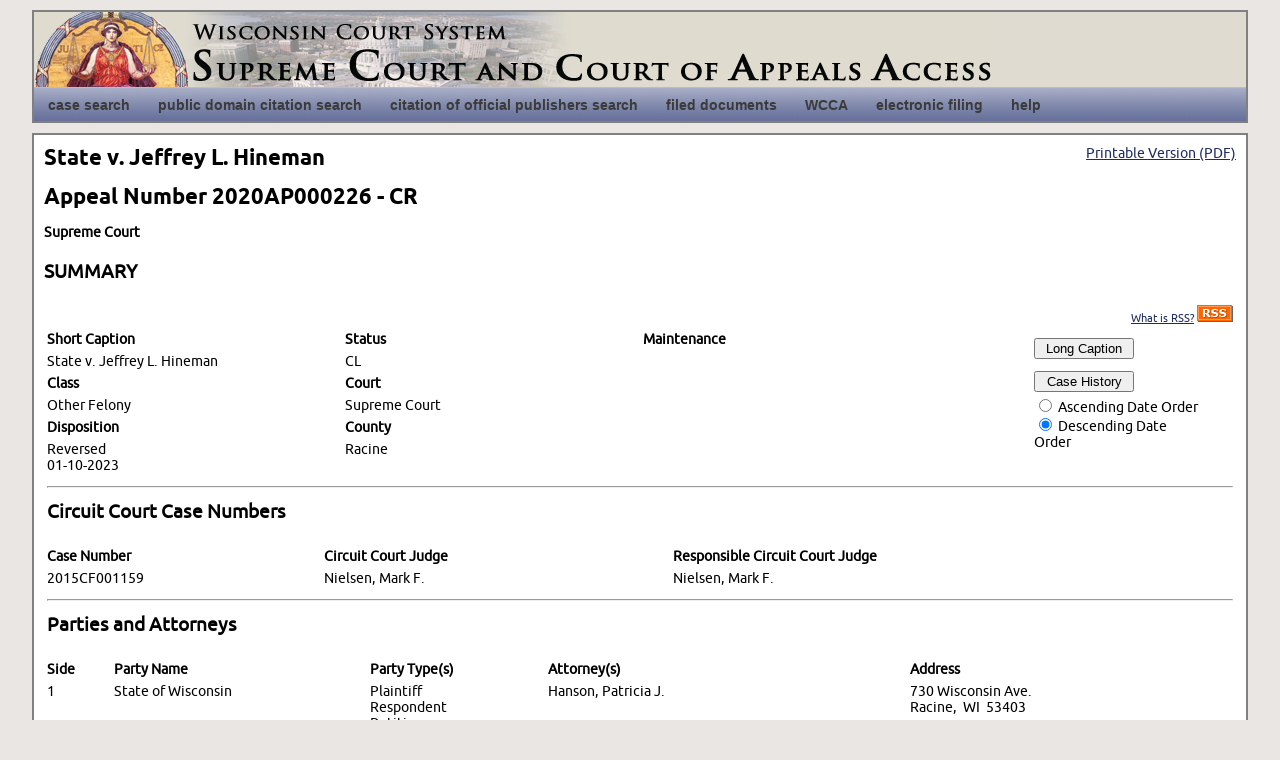

--- FILE ---
content_type: text/html
request_url: https://wscca.wicourts.gov/caseDetails.do?caseNo=2020AP000226&cacheId=2527FB0CF8A1995547CBC7BD281F0C6D&recordCount=1&offset=0&linkOnlyToForm=false
body_size: 3402
content:
<!DOCTYPE HTML PUBLIC "-//W3C//DTD XHTML 1.0 Transitional//EN">
<HTML>
  <HEAD><meta http-equiv="Content-Type" content="text/html; charset=UTF-8">
    <TITLE>Case Details for 2020AP000226 in Racine County</TITLE><LINK REL="stylesheet" href="font.css" type="text/css"><LINK REL="stylesheet" href="master.css" type="text/css"><LINK REL="stylesheet" href="navigation.css" type="text/css"><LINK REL="stylesheet" href="wscca.css" type="text/css"><script type="text/javascript" src="js/dropdowntabs.js"></script><script async="true" src="https://www.googletagmanager.com/gtag/js?id=G-H2RLP60N3Q"></script><script> window.dataLayer = window.dataLayer || []; function gtag(){dataLayer.push(arguments);} gtag('js', new Date()); gtag('config', 'G-H2RLP60N3Q'); </script>
  </HEAD>
  <BODY>
    <div id="container">
      <div id="skip">
        <a href="#mainContent">skip navigation</a>
      </div>
      <div id="head">
        <div id="headtitle" onclick="location.href='caseSearch.xsl'"></div><div id="topnavslide2">
          <div id="slidemenu" class="slidetabsmenu">
            <ul>
              <li>
                <a href="caseSearchPage.do">
                  <span>case search</span>
                </a>
              </li>
              <li>
                <a href="pdcCaseSearchPage.do">
                  <span>public domain citation search</span>
                </a>
              </li>
              <li>
                <a href="copCaseSearchPage.do">
                  <span>citation of official publishers search</span>
                </a>
              </li>
              <li>
                <a href="documentSearchPage.do">
                  <span>filed documents</span>
                </a>
              </li>
              <li>
                <a href="http://wcca.wicourts.gov">
                  <span>WCCA</span>
                </a>
              </li>
              <li>
                <a href="https://acefiling.wicourts.gov/">
                  <span>electronic filing</span>
                </a>
              </li>
              <li>
                <a href="help.xsl">
                  <span>help</span>
                </a>
              </li>
            </ul>
          </div><br style="clear: left;"><br class="IEonlybr"></div><script type="text/javascript"> 
	//SYNTAX: tabdropdown.init("menu_id", [integer OR "auto"])
	tabdropdown.init("slidemenu")
	</script>
      </div>
      <div id="mainContent">
        <div id="printableVersion">
          <A TARGET="_blank" HREF="caseDetails.do?caseNo=2020AP000226&countyNo=&printable=1&outputType=fspdf">Printable Version (PDF)</A>
        </div>
        <h1>State v. Jeffrey L. Hineman</h1>
        <H1>
    	Appeal Number 2020AP000226
	      - CR</H1>
        <DIV class="head2">
      Supreme Court
      <BR></DIV><DIV class="head"><BR>
      SUMMARY
    </DIV><TABLE BORDER="0" bgcolor="white" cellspacing="0" cellpadding="3" width="100%">
          <TR>
            <TD colspan="4" align="right">
              <DIV class="body">
                <a href="rss.xsl" style="font-size: 8pt;">What is RSS?</a>
                <a href="caseSearch.do?appealNo.appealNo=2020AP000226&rss=1" style="text-decoration: none; cursor: hand;" alt="RSS Feed"><img src="images/rss.gif" style="border-width: 0px;"></a>
              </DIV>
            </TD>
          </TR>
          <TR>
            <TD width="25%">
              <DIV CLASS="label">Short Caption</DIV>
            </TD>
            <TD width="25%">
              <DIV CLASS="label">Status</DIV>
            </TD>
            <TD width="25%">
              <DIV CLASS="label">Maintenance</DIV>
            </TD>
            <TD width="25%" rowspan="6" align="right" valign="top">
              <TABLE border="0" width="180">
                <TR>
                  <TD>
                    <FORM action="longCaption.xsl" method="GET"><INPUT class="formField" type="hidden" name="caseNo" value="2020AP000226"><INPUT class="formField" type="hidden" name="cacheId" value="2527FB0CF8A1995547CBC7BD281F0C6D"><INPUT class="formField" type="hidden" name="recordCount" value="1"><INPUT class="formField" type="hidden" name="offset" value="0"><INPUT class="formField" type="hidden" name="linkOnlyToForm" value="false"><TABLE class="compAccentBar" border="0" cellspacing="4" cellpadding="0" align="right" width="180">
                    <TR>
                    <TD>
                    <DIV class="formField"><INPUT class="formField" type="submit" value="Long Caption" style="width: 100px;"></DIV>
                    </TD>
                    </TR>
                    </TABLE>
                    </FORM>
                  </TD>
                </TR>
                <TR>
                  <TD>
                    <FORM action="appealHistory.xsl" method="GET"><INPUT class="formField" type="hidden" name="caseNo" value="2020AP000226"><INPUT class="formField" type="hidden" name="cacheId" value="2527FB0CF8A1995547CBC7BD281F0C6D"><INPUT class="formField" type="hidden" name="recordCount" value="1"><INPUT class="formField" type="hidden" name="offset" value="0"><INPUT class="formField" type="hidden" name="linkOnlyToForm" value="false"><TABLE class="compAccentBar" border="0" cellspacing="4" cellpadding="0" align="right" width="180">
                    <TR>
                    <TD>
                    <DIV class="formField"><INPUT class="formField" type="submit" value="Case History" style="width: 100px;"></DIV>
                    </TD>
                    </TR>
                    <TR>
                    <TD align="left">
                    <DIV class="formField"><INPUT class="formField" name="sortDirection" type="radio" value="ASC">&nbsp;Ascending Date Order<BR><INPUT class="formField" name="sortDirection" type="radio" value="DESC" checked="checked">&nbsp;Descending Date Order
                    </DIV>
                    </TD>
                    </TR>
                    </TABLE>
                    </FORM>
                  </TD>
                </TR>
              </TABLE>
            </TD>
          </TR>
          <TR>
            <TD valign="top">
              <DIV CLASS="labeledValue">State v. Jeffrey L. Hineman</DIV>
            </TD>
            <TD valign="top">
              <DIV CLASS="labeledValue">CL</DIV>
            </TD>
            <TD valign="top">
              <DIV CLASS="labeledValue"></DIV></TD>
          </TR>
          <TR>
            <TD>
              <DIV CLASS="label">Class</DIV>
            </TD>
            <TD>
              <DIV CLASS="label">Court</DIV>
            </TD>
          </TR>
          <TR>
            <TD valign="top">
              <DIV CLASS="labeledValue">Other Felony</DIV>
            </TD>
            <TD valign="top">
              <DIV CLASS="labeledValue">Supreme Court</DIV>
            </TD>
            <TD valign="top">
              <DIV CLASS="labeledValue"></DIV></TD>
          </TR>
          <TR>
            <TD>
              <DIV CLASS="label">Disposition</DIV>
            </TD>
            <TD>
              <DIV CLASS="label">County</DIV>
            </TD>
            <TD></TD></TR><TR>
            <TD valign="top">
              <DIV CLASS="labeledValue">Reversed<BR>01-10-2023</DIV>
            </TD>
            <TD valign="top">
              <DIV CLASS="labeledValue">Racine</DIV>
            </TD>
            <TD></TD></TR>
        </TABLE>
        <TABLE BORDER="0" bgcolor="white" cellspacing="0" cellpadding="3" width="100%">
          <TR>
            <TD width="100%"><HR></TD>
          </TR>
        </TABLE>
        <TABLE border="0" cellspacing="0" cellpadding="3" width="100%">
          <TR>
            <TD class="compAccentBar">
              <DIV class="head">
            Circuit Court Case Numbers
          </DIV>
            </TD>
          </TR>
        </TABLE>
        <TABLE BORDER="0" bgcolor="white" cellspacing="0" cellpadding="3" width="100%">
          <TR>
            <TD>
              <DIV class="label">Case Number</DIV>
            </TD>
            <TD>
              <DIV class="label">Circuit Court Judge</DIV>
            </TD>
            <TD>
              <DIV class="label">Responsible Circuit Court Judge</DIV>
            </TD>
          </TR>
          <TR>
            <TD>
              <DIV class="labeledValue">2015CF001159</DIV>
            </TD>
            <TD>
              <DIV class="labeledValue">Nielsen, Mark F.</DIV>
            </TD>
            <TD>
              <DIV class="labeledValue">Nielsen, Mark F.</DIV>
            </TD>
          </TR>
        </TABLE>
        <TABLE BORDER="0" bgcolor="white" cellspacing="0" cellpadding="3" width="100%">
          <TR>
            <TD width="100%"><HR></TD>
          </TR>
        </TABLE>
        <TABLE border="0" cellspacing="0" cellpadding="3" width="100%">
          <TR>
            <TD class="compAccentBar">
              <DIV class="head">
            Parties and Attorneys
          </DIV>
            </TD>
          </TR>
        </TABLE>
        <TABLE BORDER="0" bgcolor="white" cellspacing="0" cellpadding="3" width="100%">
          <TR>
            <TD>
              <DIV class="label">Side</DIV>
            </TD>
            <TD>
              <DIV class="label">Party Name</DIV>
            </TD>
            <TD>
              <DIV class="label">Party Type(s)</DIV>
            </TD>
            <TD>
              <DIV class="label">Attorney(s)</DIV>
            </TD>
            <TD>
              <DIV class="label">Address</DIV>
            </TD>
          </TR>
          <TR bgcolor="white">
            <TD valign="top">
              <DIV class="labeledValue">1</DIV>
            </TD>
            <TD valign="top">
              <DIV class="labeledValue">State of Wisconsin</DIV>
            </TD>
            <TD valign="top">
              <DIV class="labeledValue">Plaintiff<BR>Respondent<BR>Petitioner<BR></DIV>
            </TD>
            <TD valign="top">
              <DIV class="labeledValue">Hanson, Patricia J.</DIV>
            </TD>
            <TD valign="top">
              <DIV class="labeledValue">730 Wisconsin Ave.<BR>Racine,&nbsp;
  WI&nbsp;  
  53403</DIV>
            </TD>
          </TR>
          <TR bgcolor="white">
            <TD colspan="3"></TD><TD valign="top">
              <DIV class="labeledValue">Burgundy, Sarah </DIV>
            </TD>
            <TD valign="top">
              <DIV class="labeledValue">17 W. Main Street<BR>Madison,&nbsp;
  WI&nbsp;  
  53707</DIV>
            </TD>
          </TR>
          <TR class="accentBar">
            <TD valign="top">
              <DIV class="labeledValue">2</DIV>
            </TD>
            <TD valign="top">
              <DIV class="labeledValue">Hineman, Jeffrey L.</DIV>
            </TD>
            <TD valign="top">
              <DIV class="labeledValue">Defendant<BR>Appellant<BR></DIV>
            </TD>
            <TD valign="top">
              <DIV class="labeledValue">Colbert, Frances Philomene</DIV>
            </TD>
            <TD valign="top">
              <DIV class="labeledValue">411 W. Main St., Ste. 204<BR>Madison,&nbsp;
  WI&nbsp;  
  53703</DIV>
            </TD>
          </TR>
        </TABLE>
        <TABLE BORDER="0" bgcolor="white" cellspacing="0" cellpadding="3" width="100%">
          <TR>
            <TD width="100%"><HR></TD>
          </TR>
        </TABLE>
        <TABLE border="0" cellspacing="0" cellpadding="3" width="100%">
          <TR>
            <TD class="compAccentBar">
              <DIV class="head">
            Interested Parties
          </DIV>
            </TD>
          </TR>
        </TABLE>
        <TABLE BORDER="0" bgcolor="white" cellspacing="0" cellpadding="3" width="100%">
          <TR>
            <TD>
              <DIV class="label">Name</DIV>
            </TD>
            <TD>
              <DIV class="label">Address</DIV>
            </TD>
            <TD>
              <DIV class="label">Title</DIV>
            </TD>
            <TD>
              <DIV class="label">Comment</DIV>
            </TD>
          </TR>
          <TR bgcolor="white">
            <TD valign="top">
              <DIV class="labeledValue">Henak, Robert R.</DIV>
            </TD>
            <TD>
              <DIV class="labeledValue">#100<BR>5205 N. Ironwood Road<BR>Milwaukee,&nbsp;
  WI&nbsp;  
  53217</DIV>
            </TD>
            <TD valign="top">
              <DIV class="labeledValue">Amicus</DIV>
            </TD>
            <TD valign="top">
              <DIV class="labeledValue">Wisconsin Association of Criminal Defense Lawyers</DIV>
            </TD>
          </TR>
        </TABLE>
        <TABLE BORDER="0" bgcolor="white" cellspacing="0" cellpadding="3" width="100%">
          <TR>
            <TD width="100%"><HR></TD>
          </TR>
        </TABLE>
        <TABLE border="0" cellspacing="0" cellpadding="3" width="100%">
          <TR>
            <TD class="compAccentBar">
              <DIV class="head">
            Citation Information
          </DIV>
            </TD>
          </TR>
        </TABLE>
        <TABLE BORDER="0" bgcolor="white" cellspacing="0" cellpadding="3" width="100%">
          <TR>
            <TD>
              <DIV class="label">Court</DIV>
            </TD>
            <TD>
              <DIV class="label">Volume</DIV>
            </TD>
            <TD>
              <DIV class="label">Publisher</DIV>
            </TD>
            <TD>
              <DIV class="label">Page</DIV>
            </TD>
          </TR>
          <TR bgcolor="white">
            <TD valign="top">
              <DIV class="labeledValue">CA</DIV>
            </TD>
            <TD valign="top">
              <DIV class="labeledValue">400</DIV>
            </TD>
            <TD valign="top">
              <DIV class="labeledValue">Wis. 2d</DIV>
            </TD>
            <TD valign="top">
              <DIV class="labeledValue">274</DIV>
            </TD>
          </TR>
          <TR class="accentBar">
            <TD valign="top">
              <DIV class="labeledValue">CA</DIV>
            </TD>
            <TD valign="top">
              <DIV class="labeledValue">968</DIV>
            </TD>
            <TD valign="top">
              <DIV class="labeledValue">N.W.2d</DIV>
            </TD>
            <TD valign="top">
              <DIV class="labeledValue">867</DIV>
            </TD>
          </TR>
          <TR bgcolor="white">
            <TD valign="top">
              <DIV class="labeledValue">SC</DIV>
            </TD>
            <TD valign="top">
              <DIV class="labeledValue">405</DIV>
            </TD>
            <TD valign="top">
              <DIV class="labeledValue">Wis. 2d</DIV>
            </TD>
            <TD valign="top">
              <DIV class="labeledValue">233</DIV>
            </TD>
          </TR>
          <TR class="accentBar">
            <TD valign="top">
              <DIV class="labeledValue">SC</DIV>
            </TD>
            <TD valign="top">
              <DIV class="labeledValue">983</DIV>
            </TD>
            <TD valign="top">
              <DIV class="labeledValue">N.W.2d</DIV>
            </TD>
            <TD valign="top">
              <DIV class="labeledValue">652</DIV>
            </TD>
          </TR>
        </TABLE>
        <TABLE BORDER="0" bgcolor="white" cellspacing="0" cellpadding="3" width="100%">
          <TR>
            <TD width="100%"><HR></TD>
          </TR>
        </TABLE>
        <TABLE border="0" cellspacing="0" cellpadding="3" width="100%">
          <TR>
            <TD class="compAccentBar">
              <DIV class="head">
            Public Domain Citation Information
          </DIV>
            </TD>
          </TR>
        </TABLE>
        <TABLE BORDER="0" bgcolor="white" cellspacing="0" cellpadding="3" width="100%">
          <TR>
            <TD>
              <DIV class="label">Court</DIV>
            </TD>
            <TD>
              <DIV class="label">PDC</DIV>
            </TD>
          </TR>
          <TR bgcolor="white">
            <TD valign="top">
              <DIV class="labeledValue">SC</DIV>
            </TD>
            <TD valign="top">
              <DIV class="labeledValue">2023 WI 1</DIV>
            </TD>
          </TR>
        </TABLE>
        <TABLE BORDER="0" bgcolor="white" cellspacing="0" cellpadding="3" width="100%">
          <TR>
            <TD width="100%"><HR></TD>
          </TR>
        </TABLE><BR><TABLE BORDER="0" bgcolor="white" cellspacing="0" cellpadding="3" width="100%">
          <TR>
            <TD COLSPAN="5">
              <DIV CLASS="footNote">
                <TABLE BORDER="0" bgcolor="white"></TABLE></DIV>
            </TD>
          </TR>
        </TABLE>
        <TABLE BORDER="0" CELLSPACING="0" CELLPADDING="3">
          <TR>
            <TD>
              <DIV CLASS="navLink">
                      Previous
                    </DIV>
            </TD>
            <TD>
              <DIV CLASS="navLink">
                <A HREF="pagerLoader.do?cacheId=2527FB0CF8A1995547CBC7BD281F0C6D">Return to List</A>
              </DIV>
            </TD>
            <TD>
              <DIV CLASS="navLink">
                      Next 
                    </DIV>
            </TD>
          </TR>
          <TR>
            <TD colspan="3">
              <DIV class="navLink">
                <A TARGET="_blank" HREF="caseDetails.do?caseNo=2020AP000226&countyNo=&printable=1&outputType=fspdf">Printable Version (PDF)</A>
              </DIV>
            </TD>
          </TR>
        </TABLE>
      </div>
      <div id="footer">
        <p class="fltrt">
          <a href="termsOfUse.xsl">terms of use</a>
				|
				
          <a href="accuracy.xsl">accuracy</a>
				|
				
          <a href="briefs.xsl">briefs</a>
				|

				
          <a href="rss.xsl">rss</a>
        </p>
        <p>
				Questions? 
          <a href="contact.xsl">Contact us</a>.
			
        </p>
      </div>
    </div>
  </BODY>
</HTML>

--- FILE ---
content_type: text/css
request_url: https://wscca.wicourts.gov/font.css
body_size: 530
content:
@font-face {
	font-family: 'UbuntuBoldItalic';
    src: url('/type/ubuntu-bi-webfont.eot');
    src: url('/type/ubuntu-bi-webfont.eot?iefix') format('eot'),
         url('/type/ubuntu-bi-webfont.woff') format('woff'),
         url('/type/ubuntu-bi-webfont.ttf') format('truetype'),
         url('/type/ubuntu-bi-webfont.svg#webfontf1YowZka') format('svg');
    font-weight: normal;
    font-style: normal;
}

@font-face {
	font-family: 'UbuntuItalic';
    src: url('/type/ubuntu-i-webfont.eot');
    src: url('/type/ubuntu-i-webfont.eot?iefix') format('eot'),
         url('/type/ubuntu-i-webfont.woff') format('woff'),
         url('/type/ubuntu-i-webfont.ttf') format('truetype'),
         url('/type/ubuntu-i-webfont.svg#webfontGetaoUfe') format('svg');
    font-weight: normal;
    font-style: normal;
}

@font-face {
	font-family: 'UbuntuBold';
    src: url('/type/ubuntu-b-webfont.eot');
    src: url('/type/ubuntu-b-webfont.eot?iefix') format('eot'),
         url('/type/ubuntu-b-webfont.woff') format('woff'),
         url('/type/ubuntu-b-webfont.ttf') format('truetype'),
         url('/type/ubuntu-b-webfont.svg#webfontEreyFiHC') format('svg');
    font-weight: normal;
    font-style: normal;
}

@font-face {
	font-family: 'UbuntuRegular';
	src: url('/type/ubuntu-r-webfont.eot');
	src: local('?'), url('/type/ubuntu-r-webfont.woff') format('woff'), url('/type/ubuntu-r-webfont.ttf') format('truetype'), url('/type/ubuntu-r-webfont.svg#webfontNBGyIaUo') format('svg');
	font-weight: normal;
	font-style: normal;
}

@font-face {
    font-family: 'NobileRegular';
    src: url('/type/nobile-webfont.eot');
    src: url('/type/nobile-webfont.eot?#iefix') format('embedded-opentype'),
         url('/type/nobile-webfont.woff') format('woff'),
         url('/type/nobile-webfont.ttf') format('truetype'),
         url('/type/nobile-webfont.svg#NobileRegular') format('svg');
    font-weight: normal;
    font-style: normal;

}

@font-face {
    font-family: 'NobileItalic';
    src: url('/type/nobile_italic-webfont.eot');
    src: url('/type/nobile_italic-webfont.eot?#iefix') format('embedded-opentype'),
         url('/type/nobile_italic-webfont.woff') format('woff'),
         url('/type/nobile_italic-webfont.ttf') format('truetype'),
         url('/type/nobile_italic-webfont.svg#NobileItalic') format('svg');
    font-weight: normal;
    font-style: normal;

}

@font-face {
    font-family: 'NobileBold';
    src: url('/type/nobile_bold-webfont.eot');
    src: url('/type/nobile_bold-webfont.eot?#iefix') format('embedded-opentype'),
         url('/type/nobile_bold-webfont.woff') format('woff'),
         url('/type/nobile_bold-webfont.ttf') format('truetype'),
         url('/type/nobile_bold-webfont.svg#NobileBold') format('svg');
    font-weight: normal;
    font-style: normal;

}

@font-face {
    font-family: 'NobileBoldItalic';
    src: url('/type/nobile_bold_italic-webfont.eot');
    src: url('/type/nobile_bold_italic-webfont.eot?#iefix') format('embedded-opentype'),
         url('/type/nobile_bold_italic-webfont.woff') format('woff'),
         url('/type/nobile_bold_italic-webfont.ttf') format('truetype'),
         url('/type/nobile_bold_italic-webfont.svg#NobileBoldItalic') format('svg');
    font-weight: normal;
    font-style: normal;

}

--- FILE ---
content_type: text/css
request_url: https://wscca.wicourts.gov/navigation.css
body_size: 1083
content:
.slidetabsmenu{
float:left;
width:100%;
font-size: 14pt;
line-height:normal;

}

* html .slidetabsmenu{ /*IE only. Add 1em spacing between menu and rest of content*/
margin-bottom: 1em;
}

.slidetabsmenu ul{
font: 75% "Trebuchet MS", Arial, Helvetica, sans-serif;
list-style-type: none;
margin:0;
padding:0;
}

.slidetabsmenu li{
display:inline;
margin:0;
padding:0;
}

.slidetabsmenu a{
float:left;
background:url(/images/slide-left-shorter.png) no-repeat left top;
margin:0;
margin-right: 0px;
padding:;
text-decoration:none;
}

.slidetabsmenu a span {
display:block;
background:url(/images/slide-right-shorter.png) repeat-x right top;
padding:10px 14px 8px 14px; /* the 2nd and 4th values will need to be adjusted based on how long the menu items are */
font-weight:bold;
color:#3B3B3B;
}






/* Commented Backslash Hack hides rule from IE5-Mac \*/
.slidetabsmenu a span {float:none;}
/* End IE5-Mac hack */

.slidetabsmenu a:hover span, .slidetabsmenu li.selected a span{
color: black;
}

.slidetabsmenu a:hover, .slidetabsmenu li.selected a{
background-position:0% 12px 12px 10px 0px;
}

.slidetabsmenu a:hover span, .slidetabsmenu li.selected a span{
background-position:100% -37px;
}

html>/**/body .IEonlybr{ /*None IE browsers hack*/
display: none; /*Hide BR tag in non IE browsers, since it's not needed*/
}


/* ######### style for drop downs ######### */

.dropmenudiv{
position:absolute;
top: 0;
border: 1px solid #918d8d; 
border-width: 0 1px 1px 1px;
font: 75% "Trebuchet MS", Arial, Helvetica, sans-serif;
line-height:18px;
z-index:100;
background-color: white;
width: 170px;
visibility: hidden;
}


.dropmenudiv a{
width: auto;
display: block;
text-indent: 5px;
border: 0 solid #918d8d; 
border-bottom-width: 0px;
padding: 2px 0;
text-decoration: none;
font-weight: ;
color: black;
}

* html .dropmenudiv a{ /*IE only hack*/
width: 100%;
}

.dropmenudiv a:hover{ 
background-color: #E9E6E4;
}
/*navigation bar search*/
.searchContainer div { 
* + height: 18px;   /*IE 7 only hack*/
background-color:#fff; margin-right: 0px; margin-top: 6px; float: right; padding: 2px 4px 2px 2px; }
        .searchContainer input[type="text"] 
        {
        	border:none; 
        	* + border-width: 0;   /*IE 7 only hack*/
        	width: 150px;}
        .searchContainer img { vertical-align:middle;}
